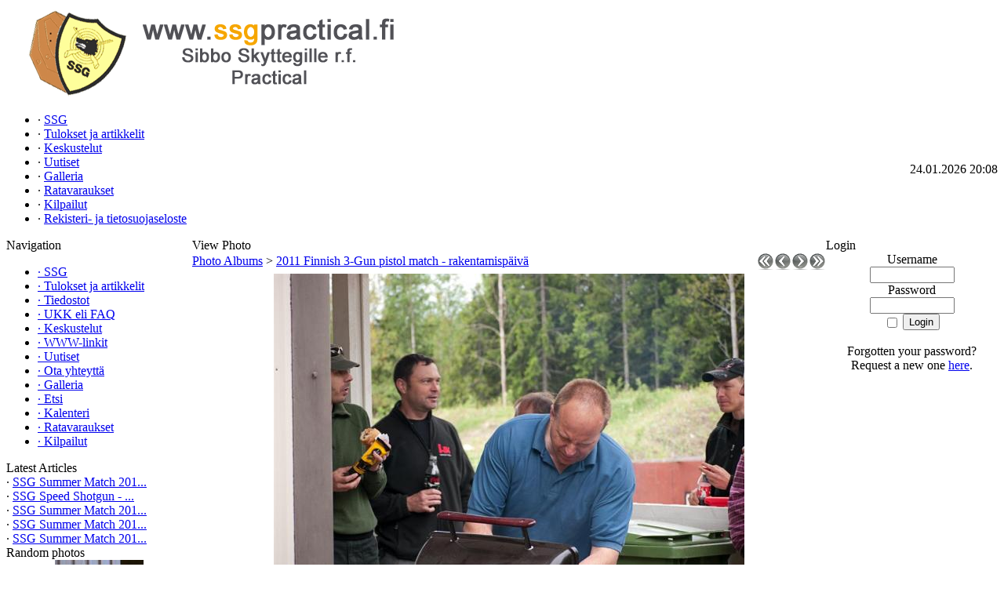

--- FILE ---
content_type: text/html
request_url: https://ssgpractical.fi/photogallery.php?photo_id=520
body_size: 3131
content:
<!DOCTYPE html PUBLIC '-//W3C//DTD XHTML 1.0 Transitional//EN' 'http://www.w3.org/TR/xhtml1/DTD/xhtml1-transitional.dtd'>
<html xmlns='http://www.w3.org/1999/xhtml' xml:lang='en' lang='en'>
<head>
<title>www.ssgpractical.fi - Photo Albums: </title>
<meta http-equiv='Content-Type' content='text/html; charset=iso-8859-1' />
<meta name='description' content='' />
<meta name='keywords' content='ssg, practical, steel, summermatch, sipoo, sibbo, skyttegille, ipsc, ammunta, pistooli, kivääri, haulikko, seura, kilpailu, praktikal' />
<link rel='stylesheet' href='themes/Gillette/styles.css' type='text/css' media='screen' />
<link rel='shortcut icon' href='images/favicon.ico' type='image/x-icon' />
<script type='text/javascript' src='includes/jquery/jquery.js'></script>
<script type='text/javascript' src='includes/jscript.js'></script>
<link rel='stylesheet' href='includes/jquery/colorbox/colorbox.css' type='text/css' media='screen' />
<script type='text/javascript' src='includes/jquery/colorbox/jquery.colorbox.js'></script>
<script type='text/javascript'>

			/* <![CDATA[ */

				jQuery(document).ready(function(){
					jQuery('a.photogallery_photo_link').colorbox({
						width:'80%', height:'80%', photo:true
					});
				});

			/* ]]>*/

		</script>

</head>
<body>
<table cellpadding='0' cellspacing='0' width='100%'>
<tr>
<td class='full-header'>
<a href='https://ssgpractical.fi/'><img src='images/ssgpractical_new.png' alt='www.ssgpractical.fi' style='border: 0;' /></a>
</td>
</tr>
</table>
<table cellpadding='0' cellspacing='0' width='100%'>
<tr>
<td class='sub-header-left'></td>
<td class='sub-header'><ul>
<li class='white first-link'> <span class='bullet'>&middot;</span> <a href='https://www.ssg-shooting.fi' target='_blank'>
<span>SSG</span></a></li>
<li class='white'> <span class='bullet'>&middot;</span> <a href='articles.php'>
<span>Tulokset ja artikkelit</span></a></li>
<li class='white'> <span class='bullet'>&middot;</span> <a href='forum/index.php'>
<span>Keskustelut</span></a></li>
<li class='white'> <span class='bullet'>&middot;</span> <a href='news_cats.php'>
<span>Uutiset</span></a></li>
<li class='white'> <span class='bullet'>&middot;</span> <a href='photogallery.php'>
<span>Galleria</span></a></li>
<li class='white'> <span class='bullet'>&middot;</span> <a href='https://varaukset.ssgpractical.fi' target='_blank'>
<span>Ratavaraukset</span></a></li>
<li class='white'> <span class='bullet'>&middot;</span> <a href='https://wordpress.ssgpractical.fi/' target='_blank'>
<span>Kilpailut</span></a></li>
<li class='white'> <span class='bullet'>&middot;</span> <a href='https://ssgpractical.fi/forum/viewthread.php?thread_id=264'>
<span>Rekisteri- ja tietosuojaseloste</span></a></li>
</ul>
</td>
<td align='right' class='sub-header'>24.01.2026 20:08</td>
<td class='sub-header-right'></td>
</tr>
</table>
<table cellpadding='0' cellspacing='0' width='100%' class='side-both'>
<tr>
<td class='side-border-left' valign='top'><table cellpadding='0' cellspacing='0' width='100%'>
<tr>
<td class='scapmain-left'></td>
<td class='scapmain'>Navigation</td>
<td class='scapmain-right'></td>
</tr>
</table>
<table cellpadding='0' cellspacing='0' width='100%' class='spacer'>
<tr>
<td class='side-body'>
<div id='navigation'>
<ul>
<li class='first-link'>
<a href='https://www.ssg-shooting.fi' target='_blank' class='side'><span class='bullet'>&middot;</span>
<span>SSG</span></a></li>
<li>
<a href='articles.php' class='side'><span class='bullet'>&middot;</span>
<span>Tulokset ja artikkelit</span></a></li>
<li>
<a href='downloads.php' class='side'><span class='bullet'>&middot;</span>
<span>Tiedostot</span></a></li>
<li>
<a href='faq.php' class='side'><span class='bullet'>&middot;</span>
<span>UKK eli FAQ</span></a></li>
<li>
<a href='forum/index.php' class='side'><span class='bullet'>&middot;</span>
<span>Keskustelut</span></a></li>
<li>
<a href='weblinks.php' class='side'><span class='bullet'>&middot;</span>
<span>WWW-linkit</span></a></li>
<li>
<a href='news_cats.php' class='side'><span class='bullet'>&middot;</span>
<span>Uutiset</span></a></li>
<li>
<a href='contact.php' class='side'><span class='bullet'>&middot;</span>
<span>Ota yhteyttä</span></a></li>
<li>
<a href='photogallery.php' class='side'><span class='bullet'>&middot;</span>
<span>Galleria</span></a></li>
<li>
<a href='search.php' class='side'><span class='bullet'>&middot;</span>
<span>Etsi</span></a></li>
<li>
<a href='infusions/aw_ecal_panel/index.php' class='side'><span class='bullet'>&middot;</span>
<span>Kalenteri</span></a></li>
<li>
<a href='https://varaukset.ssgpractical.fi' target='_blank' class='side'><span class='bullet'>&middot;</span>
<span>Ratavaraukset</span></a></li>
<li>
<a href='https://wordpress.ssgpractical.fi/' target='_blank' class='side'><span class='bullet'>&middot;</span>
<span>Kilpailut</span></a></li>
</ul>
</div>
</td>
</tr>
</table>
<table cellpadding='0' cellspacing='0' width='100%'>
<tr>
<td class='scapmain-left'></td>
<td class='scapmain'>Latest Articles</td>
<td class='scapmain-right'></td>
</tr>
</table>
<table cellpadding='0' cellspacing='0' width='100%' class='spacer'>
<tr>
<td class='side-body'>
<span class='bullet'>&middot;</span> <a href='articles.php?article_id=189' title='SSG Summer Match 2018 tulokset' class='side'>SSG Summer Match 201...</a><br />
<span class='bullet'>&middot;</span> <a href='articles.php?article_id=188' title='SSG Speed Shotgun - National Championship - Results' class='side'>SSG Speed Shotgun - ...</a><br />
<span class='bullet'>&middot;</span> <a href='articles.php?article_id=187' title='SSG Summer Match 2016 - Teams' class='side'>SSG Summer Match 201...</a><br />
<span class='bullet'>&middot;</span> <a href='articles.php?article_id=186' title='SSG Summer Match 2016 - Categories' class='side'>SSG Summer Match 201...</a><br />
<span class='bullet'>&middot;</span> <a href='articles.php?article_id=185' title='SSG Summer Match 2016 - Overall' class='side'>SSG Summer Match 201...</a><br />
</td>
</tr>
</table>
<table cellpadding='0' cellspacing='0' width='100%'>
<tr>
<td class='scapmain-left'></td>
<td class='scapmain'>Random photos</td>
<td class='scapmain-right'></td>
</tr>
</table>
<table cellpadding='0' cellspacing='0' width='100%' class='spacer'>
<tr>
<td class='side-body'>
<table cellpadding='0' cellspacing='0' width='100%'>
<tr>
<td width='100%' align='center' valign='top'><a href='photogallery.php?photo_id=121'><img src='images/photoalbum/album_4/Picture_085_t1.jpg' alt=' (Album: 2005 kivääri SM)' title=' (Album: 2005 kivääri SM)' border='0'></a>
</td>
</tr>
</table>
</td>
</tr>
</table>
<script type="text/javascript" src="infusions/aw_ecal_panel/include/boxover.js"></script><table cellpadding='0' cellspacing='0' width='100%'>
<tr>
<td class='scapmain-left'></td>
<td class='scapmain'>Events</td>
<td class='scapmain-right'></td>
</tr>
</table>
<table cellpadding='0' cellspacing='0' width='100%' class='spacer'>
<tr>
<td class='side-body'>

<table class="tbl-border" cellspacing="0" width="100%">
<caption> <a href="photogallery.php?photo_id=520&amp;y=2025&amp;m=12">&lt;&lt;</a> <a href="infusions/aw_ecal_panel/index.php?y=2026&amp;m=1">January 2026</a> <a href="photogallery.php?photo_id=520&amp;y=2026&amp;m=2">&gt;&gt;</a></caption>
<colgroup>
	
	<col width="14%" span="6" />
</colgroup>
<thead>
<tr class="forum-caption">
	<td>Mo</td>
	<td>Tu</td>
	<td>We</td>
	<td>Th</td>
	<td>Fr</td>
	<td>Sa</td>
	<td>Su</td>
</tr>
</thead>
<tbody>
<tr>
	<td class="tbl1">&nbsp;</td>
	<td class="tbl1">&nbsp;</td>
	<td class="tbl1">&nbsp;</td>
	<td class="tbl1" valign="top"> 1</td>
	<td class="tbl1" valign="top"> 2</td>
	<td class="tbl1" valign="top"> 3</td>
	<td class="tbl1" valign="top"> 4</td>
</tr>
<tr>
	<td class="tbl1" valign="top"> 5</td>
	<td class="tbl1" valign="top"> 6</td>
	<td class="tbl1" valign="top"> 7</td>
	<td class="tbl1" valign="top"> 8</td>
	<td class="tbl1" valign="top"> 9</td>
	<td class="tbl1" valign="top">10</td>
	<td class="tbl1" valign="top">11</td>
</tr>
<tr>
	<td class="tbl1" valign="top">12</td>
	<td class="tbl1" valign="top">13</td>
	<td class="tbl1" valign="top">14</td>
	<td class="tbl1" valign="top">15</td>
	<td class="tbl1" valign="top">16</td>
	<td class="tbl1" valign="top">17</td>
	<td class="tbl1" valign="top">18</td>
</tr>
<tr>
	<td class="tbl1" valign="top">19</td>
	<td class="tbl1" valign="top">20</td>
	<td class="tbl1" valign="top">21</td>
	<td class="tbl1" valign="top">22</td>
	<td class="tbl1" valign="top">23</td>
	<td class="tbl2" valign="top">24</td>
	<td class="tbl1" valign="top">25</td>
</tr>
<tr>
	<td class="tbl1" valign="top">26</td>
	<td class="tbl1" valign="top">27</td>
	<td class="tbl1" valign="top">28</td>
	<td class="tbl1" valign="top">29</td>
	<td class="tbl1" valign="top">30</td>
	<td class="tbl1" valign="top">31</td>
	<td class="tbl1">&nbsp;</td>
</tr>
</tbody>
</table>
<p>
<span class="small">No events.</span>
</p></td>
</tr>
</table>
</td><td class='main-bg' valign='top'><noscript><div class='noscript-message admin-message'>Oh no! Where's the <strong>JavaScript</strong>?<br />Your Web browser does not have JavaScript enabled or does not support JavaScript. Please <strong>enable JavaScript</strong> on your Web browser to properly view this Web site,<br /> or <strong>upgrade</strong> to a Web browser that does support JavaScript; <a href='http://firefox.com' rel='nofollow' title='Mozilla Firefox'>Firefox</a>, <a href='http://apple.com/safari/' rel='nofollow' title='Safari'>Safari</a>, <a href='http://opera.com' rel='nofollow' title='Opera Web Browser'>Opera</a>, <a href='http://www.google.com/chrome' rel='nofollow' title='Google Chrome'>Chrome</a> or a version of <a href='http://www.microsoft.com/windows/internet-explorer/' rel='nofollow' title='Internet Explorer'>Internet Explorer</a> newer then version 6.</div>
</noscript>
<!--error_handler-->
<table cellpadding='0' cellspacing='0' width='100%'>
<tr>
<td class='capmain-left'></td>
<td class='capmain'>View Photo</td>
<td class='capmain-right'></td>
</tr>
</table>
<table cellpadding='0' cellspacing='0' width='100%' class='spacer'>
<tr>
<td class='main-body'>
<!--pre_photo--><table cellpadding='0' cellspacing='0' width='100%'>
<tr>
<td class='tbl2'>
<a href='photogallery.php'>Photo Albums</a> &gt;
<a href='photogallery.php?album_id=12'>2011 Finnish 3-Gun pistol match - rakentamispäivä</a>

</td>
<td width='1%' class='tbl2'><a href='photogallery.php?photo_id=516' title='First photo'><img src='images/go_first.png' alt='First photo' style='border:none;'  /></a></td>
<td width='1%' class='tbl2'><a href='photogallery.php?photo_id=519' title='Previous Photo'><img src='images/go_previous.png' alt='Previous Photo' style='border:none;'  /></a></td>
<td width='1%' class='tbl2'><a href='photogallery.php?photo_id=521' title='Next Photo'><img src='images/go_next.png' alt='Next Photo' style='border:none;'  /></a></td>
<td width='1%' class='tbl2'><a href='photogallery.php?photo_id=522' title='Last photo'><img src='images/go_last.png' alt='Last photo' style='border:none;'  /></a></td>
</tr>
</table>
<div id='photogallery' align='center' style='margin:5px;'>
<a target='_blank' href='images/photoalbum/album_12/p1010089.jpg' class='photogallery_photo_link' title='p1010089.jpg'><!--photogallery_photo_520--><img src='images/photoalbum/album_12/p1010089_t2.jpg' alt='p1010089.jpg' style='border:0px' class='photogallery_photo' /></a>
</div>
<div align='center' style='margin:5px 0px 5px 0px' class='photogallery_photo_desc'><!--photogallery_photo_desc-->
Date: 06.06.11<br />
Added by: Jyri Tamminen<br />
Dimensions: 1024 x 682 pixels<br />
Filesize: 88.18kB<br />
Comments: 0<br />
Rating: None<br />
Number of views: 25517
</div>
<!--sub_photo--></td>
</tr><tr>
<td style='height:5px;background-color:#f6a504;'></td>
</tr>
</table>
<a id='comments' name='comments'></a><table cellpadding='0' cellspacing='0' width='100%'>
<tr>
<td class='capmain-left'></td>
<td class='capmain'>Comments</td>
<td class='capmain-right'></td>
</tr>
</table>
<table cellpadding='0' cellspacing='0' width='100%' class='spacer'>
<tr>
<td class='main-body'>
No Comments have been Posted.
</td>
</tr><tr>
<td style='height:5px;background-color:#f6a504;'></td>
</tr>
</table>
<table cellpadding='0' cellspacing='0' width='100%'>
<tr>
<td class='capmain-left'></td>
<td class='capmain'>Post Comment</td>
<td class='capmain-right'></td>
</tr>
</table>
<table cellpadding='0' cellspacing='0' width='100%' class='spacer'>
<tr>
<td class='main-body'>
Please Login to Post a Comment.
</td>
</tr><tr>
<td style='height:5px;background-color:#f6a504;'></td>
</tr>
</table>
<table cellpadding='0' cellspacing='0' width='100%'>
<tr>
<td class='capmain-left'></td>
<td class='capmain'>Ratings</td>
<td class='capmain-right'></td>
</tr>
</table>
<table cellpadding='0' cellspacing='0' width='100%' class='spacer'>
<tr>
<td class='main-body'>
<div style='text-align:center'>Rating is available to Members only.<br /><br />Please <a href='login.php'>login</a> to vote.</div>
<hr /><div style='text-align:center'>No Ratings have been Posted.</div>
</td>
</tr><tr>
<td style='height:5px;background-color:#f6a504;'></td>
</tr>
</table>
</td><td class='side-border-right' valign='top'><table cellpadding='0' cellspacing='0' width='100%'>
<tr>
<td class='scapmain-left'></td>
<td class='scapmain'>Login</td>
<td class='scapmain-right'></td>
</tr>
</table>
<table cellpadding='0' cellspacing='0' width='100%' class='spacer'>
<tr>
<td class='side-body'>
<div style='text-align:center'>
<form name='loginform' method='post' action='photogallery.php?photo_id=520'>
Username<br />
<input type='text' name='user_name' class='textbox' style='width:100px' /><br />
Password<br />
<input type='password' name='user_pass' class='textbox' style='width:100px' /><br />
<label><input type='checkbox' name='remember_me' value='y' title='Remember Me' style='vertical-align:middle;' /></label>
<input type='submit' name='login' value='Login' class='button' /><br />
</form>
<br />
Forgotten your password?<br />Request a new one <a href='lostpassword.php' class='side'>here</a>.
</div>
</td>
</tr>
</table>
</td></tr>
</table>
<table cellpadding='0' cellspacing='0' width='100%'>
<tr>
<td class='sub-header-left'></td>
<td align='left' class='sub-header'></td>
<td align='right' class='sub-header'><!--counter-->54,344,028 unique visits</td>
<td class='sub-header-right'></td>
</tr>
</table>
<table cellpadding='0' cellspacing='0' width='100%'>
<tr>
<td align='center' class='main-footer'><center>Copyright &copy; 2006 SSGPRACTICAL.FI</center><br /><br />
Powered by <a href='http://www.php-fusion.co.uk'>PHP-Fusion</a> copyright &copy; 2002 - 2026 by Nick Jones.<br />
Released as free software without warranties under <a href='http://www.fsf.org/licensing/licenses/agpl-3.0.html'>GNU Affero GPL</a> v3.
</td>
</tr>
</table>
</body>
</html>
